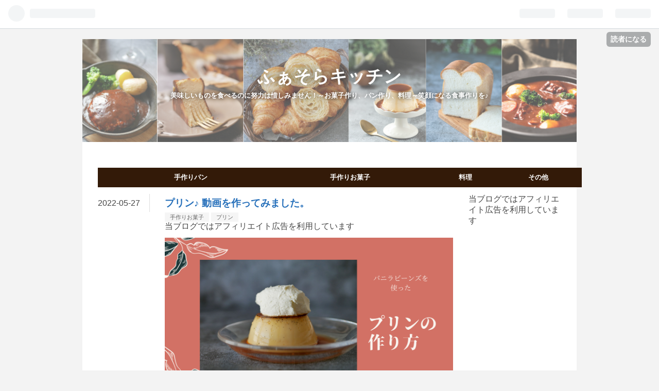

--- FILE ---
content_type: text/html; charset=utf-8
request_url: https://www.fasorakitchen.com/entry/purindouga
body_size: 12738
content:
<!DOCTYPE html>
<html
  lang="ja"

data-admin-domain="//blog.hatena.ne.jp"
data-admin-origin="https://blog.hatena.ne.jp"
data-author="fasora555"
data-avail-langs="ja en"
data-blog="fasorakitchen.hatenablog.com"
data-blog-host="fasorakitchen.hatenablog.com"
data-blog-is-public="1"
data-blog-name="ふぁそらキッチン"
data-blog-owner="fasora555"
data-blog-show-ads=""
data-blog-show-sleeping-ads=""
data-blog-uri="https://www.fasorakitchen.com/"
data-blog-uuid="17680117126999499656"
data-blogs-uri-base="https://www.fasorakitchen.com"
data-brand="pro"
data-data-layer="{&quot;hatenablog&quot;:{&quot;admin&quot;:{},&quot;analytics&quot;:{&quot;brand_property_id&quot;:&quot;&quot;,&quot;measurement_id&quot;:&quot;G-8W2YPC2126&quot;,&quot;non_sampling_property_id&quot;:&quot;&quot;,&quot;property_id&quot;:&quot;UA-139429040-1&quot;,&quot;separated_property_id&quot;:&quot;UA-29716941-20&quot;},&quot;blog&quot;:{&quot;blog_id&quot;:&quot;17680117126999499656&quot;,&quot;content_seems_japanese&quot;:&quot;true&quot;,&quot;disable_ads&quot;:&quot;custom_domain&quot;,&quot;enable_ads&quot;:&quot;false&quot;,&quot;enable_keyword_link&quot;:&quot;false&quot;,&quot;entry_show_footer_related_entries&quot;:&quot;false&quot;,&quot;force_pc_view&quot;:&quot;true&quot;,&quot;is_public&quot;:&quot;true&quot;,&quot;is_responsive_view&quot;:&quot;false&quot;,&quot;is_sleeping&quot;:&quot;false&quot;,&quot;lang&quot;:&quot;ja&quot;,&quot;name&quot;:&quot;\u3075\u3041\u305d\u3089\u30ad\u30c3\u30c1\u30f3&quot;,&quot;owner_name&quot;:&quot;fasora555&quot;,&quot;uri&quot;:&quot;https://www.fasorakitchen.com/&quot;},&quot;brand&quot;:&quot;pro&quot;,&quot;page_id&quot;:&quot;entry&quot;,&quot;permalink_entry&quot;:{&quot;author_name&quot;:&quot;fasora555&quot;,&quot;categories&quot;:&quot;\u624b\u4f5c\u308a\u304a\u83d3\u5b50\t\u30d7\u30ea\u30f3&quot;,&quot;character_count&quot;:213,&quot;date&quot;:&quot;2022-05-27&quot;,&quot;entry_id&quot;:&quot;13574176438093377560&quot;,&quot;first_category&quot;:&quot;\u624b\u4f5c\u308a\u304a\u83d3\u5b50&quot;,&quot;hour&quot;:&quot;19&quot;,&quot;title&quot;:&quot;\u30d7\u30ea\u30f3\u266a \u52d5\u753b\u3092\u4f5c\u3063\u3066\u307f\u307e\u3057\u305f\u3002&quot;,&quot;uri&quot;:&quot;https://www.fasorakitchen.com/entry/purindouga&quot;},&quot;pro&quot;:&quot;pro&quot;,&quot;router_type&quot;:&quot;blogs&quot;}}"
data-device="pc"
data-dont-recommend-pro="false"
data-global-domain="https://hatena.blog"
data-globalheader-color="b"
data-globalheader-type="pc"
data-has-touch-view="1"
data-help-url="https://help.hatenablog.com"
data-no-suggest-touch-view="1"
data-page="entry"
data-parts-domain="https://hatenablog-parts.com"
data-plus-available="1"
data-pro="true"
data-router-type="blogs"
data-sentry-dsn="https://03a33e4781a24cf2885099fed222b56d@sentry.io/1195218"
data-sentry-environment="production"
data-sentry-sample-rate="0.1"
data-static-domain="https://cdn.blog.st-hatena.com"
data-version="bf9b33cb6c06fe563d48131cfbdaa7"




  data-initial-state="{}"

  >
  <head prefix="og: http://ogp.me/ns# fb: http://ogp.me/ns/fb# article: http://ogp.me/ns/article#">

  

  

  


  

  <meta name="robots" content="max-image-preview:large" />


  <meta charset="utf-8"/>
  <meta http-equiv="X-UA-Compatible" content="IE=7; IE=9; IE=10; IE=11" />
  <title>プリン♪ 動画を作ってみました。 - ふぁそらキッチン</title>

  
  <link rel="canonical" href="https://www.fasorakitchen.com/entry/purindouga"/>



  

<meta itemprop="name" content="プリン♪ 動画を作ってみました。 - ふぁそらキッチン"/>

  <meta itemprop="image" content="https://cdn.image.st-hatena.com/image/scale/302460ca3c8a4252795bd723f0363811049a10fe/backend=imagemagick;version=1;width=1300/https%3A%2F%2Fcdn-ak.f.st-hatena.com%2Fimages%2Ffotolife%2Ff%2Ffasora555%2F20220525%2F20220525072121.png"/>


  <meta property="og:title" content="プリン♪ 動画を作ってみました。 - ふぁそらキッチン"/>
<meta property="og:type" content="article"/>
  <meta property="og:url" content="https://www.fasorakitchen.com/entry/purindouga"/>

  <meta property="og:image" content="https://cdn.image.st-hatena.com/image/scale/302460ca3c8a4252795bd723f0363811049a10fe/backend=imagemagick;version=1;width=1300/https%3A%2F%2Fcdn-ak.f.st-hatena.com%2Fimages%2Ffotolife%2Ff%2Ffasora555%2F20220525%2F20220525072121.png"/>

<meta property="og:image:alt" content="プリン♪ 動画を作ってみました。 - ふぁそらキッチン"/>
    <meta property="og:description" content="こんにちはふぁそらです♪ プリンを作る動画をYouTubeにアップしてみました。 良かったらご覧になってください。 www.youtube.com 🍮材料（150ｍｌの容器4個分） プリン生地 全卵 2個 卵黄 1個分 グラニュー糖 50ｇ 牛乳 200ｍｌ 生クリーム 100ｍｌ バニラビーンズ 8センチ カラメル グラニュー糖 大さじ２ 水 小さじ１ 熱湯 小さじ１ トッピングの生クリーム 適量 明日は何を作ろっかな♪" />
<meta property="og:site_name" content="ふぁそらキッチン"/>

  <meta property="article:published_time" content="2022-05-27T10:00:00Z" />

    <meta property="article:tag" content="手作りお菓子" />
    <meta property="article:tag" content="プリン" />
      <meta name="twitter:card"  content="summary_large_image" />
    <meta name="twitter:image" content="https://cdn.image.st-hatena.com/image/scale/302460ca3c8a4252795bd723f0363811049a10fe/backend=imagemagick;version=1;width=1300/https%3A%2F%2Fcdn-ak.f.st-hatena.com%2Fimages%2Ffotolife%2Ff%2Ffasora555%2F20220525%2F20220525072121.png" />  <meta name="twitter:title" content="プリン♪ 動画を作ってみました。 - ふぁそらキッチン" />    <meta name="twitter:description" content="こんにちはふぁそらです♪ プリンを作る動画をYouTubeにアップしてみました。 良かったらご覧になってください。 www.youtube.com 🍮材料（150ｍｌの容器4個分） プリン生地 全卵 2個 卵黄 1個分 グラニュー糖 50ｇ 牛乳 200ｍｌ 生クリーム 100ｍｌ バニラビーンズ 8センチ カラメル …" />  <meta name="twitter:app:name:iphone" content="はてなブログアプリ" />
  <meta name="twitter:app:id:iphone" content="583299321" />
  <meta name="twitter:app:url:iphone" content="hatenablog:///open?uri=https%3A%2F%2Fwww.fasorakitchen.com%2Fentry%2Fpurindouga" />  <meta name="twitter:site" content="@fasora555" />
  
    <meta name="description" content="こんにちはふぁそらです♪ プリンを作る動画をYouTubeにアップしてみました。 良かったらご覧になってください。 www.youtube.com 🍮材料（150ｍｌの容器4個分） プリン生地 全卵 2個 卵黄 1個分 グラニュー糖 50ｇ 牛乳 200ｍｌ 生クリーム 100ｍｌ バニラビーンズ 8センチ カラメル グラニュー糖 大さじ２ 水 小さじ１ 熱湯 小さじ１ トッピングの生クリーム 適量 明日は何を作ろっかな♪" />
    <meta name="google-site-verification" content="Pw2kLMpw2ICQXOZK_4Lrvla0qJ1LvJoYP5qIkPhCKlE" />
    <meta name="keywords" content="パン作り,手作りお菓子,料理,ビール,晩酌,パン,写真,スイーツ" />


  
<script
  id="embed-gtm-data-layer-loader"
  data-data-layer-page-specific="{&quot;hatenablog&quot;:{&quot;blogs_permalink&quot;:{&quot;blog_afc_issued&quot;:&quot;false&quot;,&quot;entry_afc_issued&quot;:&quot;false&quot;,&quot;is_author_pro&quot;:&quot;true&quot;,&quot;is_blog_sleeping&quot;:&quot;false&quot;,&quot;has_related_entries_with_elasticsearch&quot;:&quot;false&quot;}}}"
>
(function() {
  function loadDataLayer(elem, attrName) {
    if (!elem) { return {}; }
    var json = elem.getAttribute(attrName);
    if (!json) { return {}; }
    return JSON.parse(json);
  }

  var globalVariables = loadDataLayer(
    document.documentElement,
    'data-data-layer'
  );
  var pageSpecificVariables = loadDataLayer(
    document.getElementById('embed-gtm-data-layer-loader'),
    'data-data-layer-page-specific'
  );

  var variables = [globalVariables, pageSpecificVariables];

  if (!window.dataLayer) {
    window.dataLayer = [];
  }

  for (var i = 0; i < variables.length; i++) {
    window.dataLayer.push(variables[i]);
  }
})();
</script>

<!-- Google Tag Manager -->
<script>(function(w,d,s,l,i){w[l]=w[l]||[];w[l].push({'gtm.start':
new Date().getTime(),event:'gtm.js'});var f=d.getElementsByTagName(s)[0],
j=d.createElement(s),dl=l!='dataLayer'?'&l='+l:'';j.async=true;j.src=
'https://www.googletagmanager.com/gtm.js?id='+i+dl;f.parentNode.insertBefore(j,f);
})(window,document,'script','dataLayer','GTM-P4CXTW');</script>
<!-- End Google Tag Manager -->











  <link rel="shortcut icon" href="https://www.fasorakitchen.com/icon/favicon">
<link rel="apple-touch-icon" href="https://www.fasorakitchen.com/icon/touch">
<link rel="icon" sizes="192x192" href="https://www.fasorakitchen.com/icon/link">

  

<link rel="alternate" type="application/atom+xml" title="Atom" href="https://www.fasorakitchen.com/feed"/>
<link rel="alternate" type="application/rss+xml" title="RSS2.0" href="https://www.fasorakitchen.com/rss"/>

  <link rel="alternate" type="application/json+oembed" href="https://hatena.blog/oembed?url=https%3A%2F%2Fwww.fasorakitchen.com%2Fentry%2Fpurindouga&amp;format=json" title="oEmbed Profile of プリン♪ 動画を作ってみました。"/>
<link rel="alternate" type="text/xml+oembed" href="https://hatena.blog/oembed?url=https%3A%2F%2Fwww.fasorakitchen.com%2Fentry%2Fpurindouga&amp;format=xml" title="oEmbed Profile of プリン♪ 動画を作ってみました。"/>
  
  <link rel="author" href="http://www.hatena.ne.jp/fasora555/">

  

  
      <link rel="preload" href="https://cdn-ak.f.st-hatena.com/images/fotolife/f/fasora555/20240626/20240626074711.png" as="image"/>
      <link rel="preload" href="https://cdn-ak.f.st-hatena.com/images/fotolife/f/fasora555/20220525/20220525072121.png" as="image"/>


  
    
<link rel="stylesheet" type="text/css" href="https://cdn.blog.st-hatena.com/css/blog.css?version=bf9b33cb6c06fe563d48131cfbdaa7"/>

    
  <link rel="stylesheet" type="text/css" href="https://usercss.blog.st-hatena.com/blog_style/17680117126999499656/7bb0b7fb5d66446e76c77485558eeea8b3730ee9"/>
  
  

  

  
<script> </script>

  
<style>
  div#google_afc_user,
  div.google-afc-user-container,
  div.google_afc_image,
  div.google_afc_blocklink {
      display: block !important;
  }
</style>


  

  
    <script type="application/ld+json">{"@context":"http://schema.org","@type":"Article","dateModified":"2022-05-27T19:00:12+09:00","datePublished":"2022-05-27T19:00:00+09:00","description":"こんにちはふぁそらです♪ プリンを作る動画をYouTubeにアップしてみました。 良かったらご覧になってください。 www.youtube.com 🍮材料（150ｍｌの容器4個分） プリン生地 全卵 2個 卵黄 1個分 グラニュー糖 50ｇ 牛乳 200ｍｌ 生クリーム 100ｍｌ バニラビーンズ 8センチ カラメル グラニュー糖 大さじ２ 水 小さじ１ 熱湯 小さじ１ トッピングの生クリーム 適量 明日は何を作ろっかな♪","headline":"プリン♪ 動画を作ってみました。","image":["https://cdn-ak.f.st-hatena.com/images/fotolife/f/fasora555/20220525/20220525072121.png"],"mainEntityOfPage":{"@id":"https://www.fasorakitchen.com/entry/purindouga","@type":"WebPage"}}</script>

  

  <script async src="https://pagead2.googlesyndication.com/pagead/js/adsbygoogle.js?client=ca-pub-1719063137286121"
     crossorigin="anonymous"></script>

  

</head>

  <body class="page-entry header-image-enable enable-top-editarea enable-bottom-editarea category-手作りお菓子 category-プリン globalheader-ng-enabled">
    

<div id="globalheader-container"
  data-brand="hatenablog"
  
  >
  <iframe id="globalheader" height="37" frameborder="0" allowTransparency="true"></iframe>
</div>


  
  
  
    <nav class="
      blog-controlls
      
    ">
      <div class="blog-controlls-blog-icon">
        <a href="https://www.fasorakitchen.com/">
          <img src="https://cdn.image.st-hatena.com/image/square/5e203052fff83387f0da2fe3a92262c25520c670/backend=imagemagick;height=128;version=1;width=128/https%3A%2F%2Fcdn.user.blog.st-hatena.com%2Fblog_custom_icon%2F154293181%2F1556017065625659" alt="ふぁそらキッチン"/>
        </a>
      </div>
      <div class="blog-controlls-title">
        <a href="https://www.fasorakitchen.com/">ふぁそらキッチン</a>
      </div>
      <a href="https://blog.hatena.ne.jp/fasora555/fasorakitchen.hatenablog.com/subscribe?utm_medium=button&amp;utm_campaign=subscribe_blog&amp;utm_source=blogs_topright_button" class="blog-controlls-subscribe-btn test-blog-header-controlls-subscribe">
        読者になる
      </a>
    </nav>
  

  <div id="container">
    <div id="container-inner">
      <header id="blog-title" data-brand="hatenablog">
  <div id="blog-title-inner" style="background-image: url('https://cdn-ak.f.st-hatena.com/images/fotolife/f/fasora555/20240626/20240626074711.png'); background-position: center 0px;">
    <div id="blog-title-content">
      <h1 id="title"><a href="https://www.fasorakitchen.com/">ふぁそらキッチン</a></h1>
      
        <h2 id="blog-description">美味しいものを食べるのに努力は惜しみません！～お菓子作り、パン作り、料理～笑顔になる食事作りを♪</h2>
      
    </div>
  </div>
</header>

      
  <div id="top-editarea">
    <ul id="gl-nav">
    <li class="nav-item"><a href="https://www.fasorakitchen.com/archive/category/%E6%89%8B%E4%BD%9C%E3%82%8A%E3%83%91%E3%83%B3">手作りパン</a></li>
    <li class="nav-item"><a href="https://www.fasorakitchen.com/archive/category/%E6%89%8B%E4%BD%9C%E3%82%8A%E3%81%8A%E8%8F%93%E5%AD%90">手作りお菓子</a></li>
    <li class="nav-item"><a href="https://www.fasorakitchen.com/archive/category/%E6%96%99%E7%90%86">料理</a></li>
    <li class="nav-item"><a href="https://www.fasorakitchen.com/archive/category/%E3%81%9D%E3%81%AE%E4%BB%96">その他</a></li>
  
  </div>


      
      




<div id="content" class="hfeed"
  
  >
  <div id="content-inner">
    <div id="wrapper">
      <div id="main">
        <div id="main-inner">
          

          



          
  
  <!-- google_ad_section_start -->
  <!-- rakuten_ad_target_begin -->
  
  
  

  

  
    
      
        <article class="entry hentry test-hentry js-entry-article date-first autopagerize_page_element chars-400 words-100 mode-html entry-odd" id="entry-13574176438093377560" data-keyword-campaign="" data-uuid="13574176438093377560" data-publication-type="entry">
  <div class="entry-inner">
    <header class="entry-header">
  
    <div class="date entry-date first">
    <a href="https://www.fasorakitchen.com/archive/2022/05/27" rel="nofollow">
      <time datetime="2022-05-27T10:00:00Z" title="2022-05-27T10:00:00Z">
        <span class="date-year">2022</span><span class="hyphen">-</span><span class="date-month">05</span><span class="hyphen">-</span><span class="date-day">27</span>
      </time>
    </a>
      </div>
  <h1 class="entry-title">
  <a href="https://www.fasorakitchen.com/entry/purindouga" class="entry-title-link bookmark">プリン♪ 動画を作ってみました。</a>
</h1>

  
  

  <div class="entry-categories categories">
    
    <a href="https://www.fasorakitchen.com/archive/category/%E6%89%8B%E4%BD%9C%E3%82%8A%E3%81%8A%E8%8F%93%E5%AD%90" class="entry-category-link category-手作りお菓子">手作りお菓子</a>
    
    <a href="https://www.fasorakitchen.com/archive/category/%E3%83%97%E3%83%AA%E3%83%B3" class="entry-category-link category-プリン">プリン</a>
    
  </div>


  
  <div class="customized-header">
    <div class="entry-header-html"><p>
当ブログではアフィリエイト広告を利用しています
</p></div>
  </div>


  

</header>

    


    <div class="entry-content hatenablog-entry">
  
    <p><img src="https://cdn-ak.f.st-hatena.com/images/fotolife/f/fasora555/20220525/20220525072121.png" width="1200" height="675" loading="lazy" title="" class="hatena-fotolife" itemprop="image" /></p>
<p><br /><br /></p>
<p>こんにちはふぁそらです♪</p>
<p> </p>
<p>プリンを作る動画をYouTubeにアップしてみました。</p>
<p>良かったらご覧になってください。</p>
<p><iframe width="560" height="315" src="https://www.youtube.com/embed/2iJfc2qFl3w?feature=oembed" frameborder="0" allow="accelerometer; autoplay; clipboard-write; encrypted-media; gyroscope; picture-in-picture" allowfullscreen="" id="widget2"></iframe><cite class="hatena-citation"><a href="https://www.youtube.com/watch?v=2iJfc2qFl3w">www.youtube.com</a></cite></p>
<p> </p>
<p> </p>
<h3>🍮材料（150ｍｌの容器4個分）</h3>
<p>プリン生地</p>
<p>　全卵　2個</p>
<p>　卵黄　1個分</p>
<p>　グラニュー糖　50ｇ</p>
<p>　牛乳　200ｍｌ</p>
<p>　生クリーム　100ｍｌ</p>
<p>　バニラビーンズ　8センチ</p>
<p>カラメル</p>
<p>　グラニュー糖　大さじ２</p>
<p>　水　小さじ１</p>
<p>　熱湯　小さじ１</p>
<p>トッピングの生クリーム　適量</p>
<p> </p>
<p> </p>
<p>明日は何を作ろっかな♪</p>
    
    




    

  
</div>

    
  <footer class="entry-footer">
    
    <div class="entry-tags-wrapper">
  <div class="entry-tags">
      <span class="entry-tag">
        <a href="https://d.hatena.ne.jp/keyword/%E3%83%97%E3%83%AA%E3%83%B3" class="entry-tag-link">
          
          
          <span class="entry-tag-icon">#</span><span class="entry-tag-label">プリン</span>
        </a>
      </span>
    
      <span class="entry-tag">
        <a href="https://d.hatena.ne.jp/keyword/%E5%8B%95%E7%94%BB" class="entry-tag-link">
          
          
          <span class="entry-tag-icon">#</span><span class="entry-tag-label">動画</span>
        </a>
      </span>
    
      <span class="entry-tag">
        <a href="https://d.hatena.ne.jp/keyword/%E3%83%97%E3%83%AA%E3%83%B3%E3%83%AC%E3%82%B7%E3%83%94" class="entry-tag-link">
          
          
          <span class="entry-tag-icon">#</span><span class="entry-tag-label">プリンレシピ</span>
        </a>
      </span>
    
      <span class="entry-tag">
        <a href="https://d.hatena.ne.jp/keyword/%E7%8E%8B%E9%81%93%E3%83%97%E3%83%AA%E3%83%B3" class="entry-tag-link">
          
          
          <span class="entry-tag-icon">#</span><span class="entry-tag-label">王道プリン</span>
        </a>
      </span>
      </div>
</div>

    <p class="entry-footer-section track-inview-by-gtm" data-gtm-track-json="{&quot;area&quot;: &quot;finish_reading&quot;}">
  <span class="author vcard"><span class="fn" data-load-nickname="1" data-user-name="fasora555" >fasora555</span></span>
  <span class="entry-footer-time"><a href="https://www.fasorakitchen.com/entry/purindouga"><time data-relative datetime="2022-05-27T10:00:00Z" title="2022-05-27T10:00:00Z" class="updated">2022-05-27 19:00</time></a></span>
  
  
  
    <span class="
      entry-footer-subscribe
      
    " data-test-blog-controlls-subscribe>
      <a href="https://blog.hatena.ne.jp/fasora555/fasorakitchen.hatenablog.com/subscribe?utm_medium=button&amp;utm_source=blogs_entry_footer&amp;utm_campaign=subscribe_blog">
        読者になる
      </a>
    </span>
  
</p>

    
  <div
    class="hatena-star-container"
    data-hatena-star-container
    data-hatena-star-url="https://www.fasorakitchen.com/entry/purindouga"
    data-hatena-star-title="プリン♪ 動画を作ってみました。"
    data-hatena-star-variant="profile-icon"
    data-hatena-star-profile-url-template="https://blog.hatena.ne.jp/{username}/"
  ></div>


    
<div class="social-buttons">
  
  
    <div class="social-button-item">
      <a href="https://b.hatena.ne.jp/entry/s/www.fasorakitchen.com/entry/purindouga" class="hatena-bookmark-button" data-hatena-bookmark-url="https://www.fasorakitchen.com/entry/purindouga" data-hatena-bookmark-layout="vertical-balloon" data-hatena-bookmark-lang="ja" title="この記事をはてなブックマークに追加"><img src="https://b.st-hatena.com/images/entry-button/button-only.gif" alt="この記事をはてなブックマークに追加" width="20" height="20" style="border: none;" /></a>
    </div>
  
  
    <div class="social-button-item">
      <div class="fb-share-button" data-layout="box_count" data-href="https://www.fasorakitchen.com/entry/purindouga"></div>
    </div>
  
  
    
    
    <div class="social-button-item">
      <a
          class="entry-share-button entry-share-button-twitter test-share-button-twitter"
          href="https://x.com/intent/tweet?hashtags=%E3%83%97%E3%83%AA%E3%83%B3&amp;hashtags=%E5%8B%95%E7%94%BB&amp;hashtags=%E3%83%97%E3%83%AA%E3%83%B3%E3%83%AC%E3%82%B7%E3%83%94&amp;hashtags=%E7%8E%8B%E9%81%93%E3%83%97%E3%83%AA%E3%83%B3&amp;text=%E3%83%97%E3%83%AA%E3%83%B3%E2%99%AA+%E5%8B%95%E7%94%BB%E3%82%92%E4%BD%9C%E3%81%A3%E3%81%A6%E3%81%BF%E3%81%BE%E3%81%97%E3%81%9F%E3%80%82+-+%E3%81%B5%E3%81%81%E3%81%9D%E3%82%89%E3%82%AD%E3%83%83%E3%83%81%E3%83%B3&amp;url=https%3A%2F%2Fwww.fasorakitchen.com%2Fentry%2Fpurindouga"
          title="X（Twitter）で投稿する"
        ></a>
    </div>
  
  
  
  
  
  
</div>

    

    <div class="customized-footer">
      
  <iframe class="hatena-bookmark-comment-iframe" data-src="https://www.fasorakitchen.com/iframe/hatena_bookmark_comment?canonical_uri=https%3A%2F%2Fwww.fasorakitchen.com%2Fentry%2Fpurindouga" frameborder="0" scrolling="no" style="border: none; width: 100%;">
  </iframe>


        

        
        
  <div class="entry-footer-html"><script async src="https://pagead2.googlesyndication.com/pagead/js/adsbygoogle.js"></script>
<!-- 記事本文下 -->
<ins class="adsbygoogle"
     style="display:block"
     data-ad-client="ca-pub-1719063137286121"
     data-ad-slot="2478504353"
     data-ad-format="auto"
     data-full-width-responsive="true"></ins>
<script>
     (adsbygoogle = window.adsbygoogle || []).push({});
</script>
<script async src="https://pagead2.googlesyndication.com/pagead/js/adsbygoogle.js"></script>
<!-- 記事本文下 -->
<ins class="adsbygoogle"
     style="display:block"
     data-ad-client="ca-pub-1719063137286121"
     data-ad-slot="2478504353"
     data-ad-format="auto"
     data-full-width-responsive="true"></ins>
<script>
     (adsbygoogle = window.adsbygoogle || []).push({});
</script>


<a href="https://blogmura.com/ranking.html?p_cid=11000184" target="_blank"><img src="https://b.blogmura.com/88_31.gif" width="88" height="31" border="0" alt="ブログランキング・にほんブログ村へ" />にほんブログ村</a>
<script>// <![CDATA[
addEventListener("DOMContentLoaded", function() {
var $target = $('.entry-content > h3');
$target.eq(0).before($('.insentence-adsense'));
}, false);
// ]]></script>
<div class="insentence-adsense">
<p>スポンサードリンク</p>
<script async src="https://pagead2.googlesyndication.com/pagead/js/adsbygoogle.js"></script>
<ins class="adsbygoogle"
     style="display:block; text-align:center;"
     data-ad-layout="in-article"
     data-ad-format="fluid"
     data-ad-client="ca-pub-1719063137286121"
     data-ad-slot="6001056206"></ins>
<script>
     (adsbygoogle = window.adsbygoogle || []).push({});
</script>






</div>


      
    </div>
    
  <div class="comment-box js-comment-box">
    
    <ul class="comment js-comment">
      <li class="read-more-comments" style="display: none;"><a>もっと読む</a></li>
    </ul>
    
      <a class="leave-comment-title js-leave-comment-title">コメントを書く</a>
    
  </div>

  </footer>

  </div>
</article>

      
      
    
  

  
  <!-- rakuten_ad_target_end -->
  <!-- google_ad_section_end -->
  
  
  
  <div class="pager pager-permalink permalink">
    
      
      <span class="pager-prev">
        <a href="https://www.fasorakitchen.com/entry/siobata-kyaramerupan" rel="prev">
          <span class="pager-arrow">&laquo; </span>
          塩バターキャラメルパン♪
        </a>
      </span>
    
    
      
      <span class="pager-next">
        <a href="https://www.fasorakitchen.com/entry/toufuba-gu" rel="next">
          豆たっぷり豆腐バーグ♪
          <span class="pager-arrow"> &raquo;</span>
        </a>
      </span>
    
  </div>


  



        </div>
      </div>

      <aside id="box1">
  <div id="box1-inner">
  </div>
</aside>

    </div><!-- #wrapper -->

    
<aside id="box2">
  
  <div id="box2-inner">
    
      
<div class="hatena-module hatena-module-html">
    <div class="hatena-module-title">当ブログではアフィリエイト広告を利用しています </div>
  <div class="hatena-module-body">
    
  </div>
</div>

    
      
<div class="hatena-module hatena-module-html">
  <div class="hatena-module-body">
    <script async src="https://pagead2.googlesyndication.com/pagead/js/adsbygoogle.js"></script>
<!-- -->
<ins class="adsbygoogle"
     style="display:block"
     data-ad-client="ca-pub-1719063137286121"
     data-ad-slot="5142759356"
     data-ad-format="auto"
     data-full-width-responsive="true"></ins>
<script>
     (adsbygoogle = window.adsbygoogle || []).push({});
</script>
  </div>
</div>

    
      

<div class="hatena-module hatena-module-profile">
  <div class="hatena-module-title">
    プロフィール
  </div>
  <div class="hatena-module-body">
    
    <a href="https://www.fasorakitchen.com/about" class="profile-icon-link">
      <img src="https://cdn.profile-image.st-hatena.com/users/fasora555/profile.png?1556105980"
      alt="id:fasora555" class="profile-icon" />
    </a>
    

    
    <span class="id">
      <a href="https://www.fasorakitchen.com/about" class="hatena-id-link"><span data-load-nickname="1" data-user-name="fasora555">id:fasora555</span></a>
      
  
  
    <a href="https://blog.hatena.ne.jp/-/pro?plus_via=blog_plus_badge&amp;utm_source=pro_badge&amp;utm_medium=referral&amp;utm_campaign=register_pro" title="はてなブログPro"><i class="badge-type-pro">はてなブログPro</i></a>
  


    </span>
    

    
      <div class="profile-activities">
      
        最終更新:
        <time datetime="2026-01-17T10:00:00Z" data-relative data-epoch="1768644000000" class="updated">2026-01-17 19:00</time>
      
    </div>
    

    
    <div class="profile-description">
      <p>3度の飯より食べるのが好き！美味しいものをみんなでシェア♪<br />
コッタパートナー<br />
伯方の塩名誉アンバサダー<br />
フーディストノートアンバサダー<br />
オレペエディター他<br />
パンシェルジュ2級</p>

    </div>
    

    
      <div class="hatena-follow-button-box btn-subscribe js-hatena-follow-button-box"
  
  >

  <a href="#" class="hatena-follow-button js-hatena-follow-button">
    <span class="subscribing">
      <span class="foreground">読者です</span>
      <span class="background">読者をやめる</span>
    </span>
    <span class="unsubscribing" data-track-name="profile-widget-subscribe-button" data-track-once>
      <span class="foreground">読者になる</span>
      <span class="background">読者になる</span>
    </span>
  </a>
  <div class="subscription-count-box js-subscription-count-box">
    <i></i>
    <u></u>
    <span class="subscription-count js-subscription-count">
    </span>
  </div>
</div>

    

    
      <div class="hatena-follow-button-box">
        <a href="https://twitter.com/fasora555" title="X（Twitter）アカウント" class="btn-twitter" data-lang="ja">
          <img src="https://cdn.blog.st-hatena.com/images/theme/plofile-socialize-x.svg?version=bf9b33cb6c06fe563d48131cfbdaa7" alt="X">
          <span>
            @fasora555をフォロー
          </span>
        </a>
      </div>
    

    <div class="profile-about">
      <a href="https://www.fasorakitchen.com/about">このブログについて</a>
    </div>

  </div>
</div>

    
      
<div class="hatena-module hatena-module-html">
    <div class="hatena-module-title">Instagram</div>
  <div class="hatena-module-body">
    <a href="https://www.instagram.com/doremi555doremi/">https://www.instagram.com/doremi555doremi/</a>
  </div>
</div>

    
      <div class="hatena-module hatena-module-links">
  <div class="hatena-module-title">
    YouTube
  </div>
  <div class="hatena-module-body">
    <ul class="hatena-urllist">
      
        <li>
          <a href="https://www.youtube.com/channel/UCeXQZ3DFx8o9hQpoNN5t7jw?view_as=subscriber">ふぁそらキッチン</a>
        </li>
      
    </ul>
  </div>
</div>

    
      
<div class="hatena-module hatena-module-html">
  <div class="hatena-module-body">
    <a href="https://blogmura.com/ranking.html?p_cid=11000184" target="_blank"><img src="https://b.blogmura.com/88_31.gif" width="88" height="31" border="0" alt="ブログランキング・にほんブログ村へ" />にほんブログ村</a>
  </div>
</div>

    
      
<div class="hatena-module hatena-module-html">
  <div class="hatena-module-body">
    <a href="//blog.with2.net/link/?2010094:2202"><img src="https://blog.with2.net/img/banner/c/banner_1/br_c_2202_1.gif" title="パン・お菓子作りランキング"></a><br><a href="//blog.with2.net/link/?2010094:2202" style="font-size: 0.9em;">パン・お菓子作りランキング</a>
  </div>
</div>

    
      <div class="hatena-module hatena-module-search-box">
  <div class="hatena-module-title">
    検索
  </div>
  <div class="hatena-module-body">
    <form class="search-form" role="search" action="https://www.fasorakitchen.com/search" method="get">
  <input type="text" name="q" class="search-module-input" value="" placeholder="記事を検索" required>
  <input type="submit" value="検索" class="search-module-button" />
</form>

  </div>
</div>

    
      <div class="hatena-module hatena-module-links">
  <div class="hatena-module-title">
    リンク
  </div>
  <div class="hatena-module-body">
    <ul class="hatena-urllist">
      
        <li>
          <a href="https://hatena.blog/">はてなブログ</a>
        </li>
      
        <li>
          <a href="https://hatena.blog/guide?via=200109">ブログをはじめる</a>
        </li>
      
        <li>
          <a href="http://blog.hatenablog.com">週刊はてなブログ</a>
        </li>
      
        <li>
          <a href="https://hatena.blog/guide/pro">はてなブログPro</a>
        </li>
      
    </ul>
  </div>
</div>

    
      <div class="hatena-module hatena-module-recent-entries ">
  <div class="hatena-module-title">
    <a href="https://www.fasorakitchen.com/archive">
      最新記事
    </a>
  </div>
  <div class="hatena-module-body">
    <ul class="recent-entries hatena-urllist ">
  
  
    
    <li class="urllist-item recent-entries-item">
      <div class="urllist-item-inner recent-entries-item-inner">
        
          
          
          <a href="https://www.fasorakitchen.com/entry/jyonsouvil-pan" class="urllist-title-link recent-entries-title-link  urllist-title recent-entries-title">いつものソーセージパン</a>




          
          

                </div>
    </li>
  
    
    <li class="urllist-item recent-entries-item">
      <div class="urllist-item-inner recent-entries-item-inner">
        
          
          
          <a href="https://www.fasorakitchen.com/entry/suraisukosian" class="urllist-title-link recent-entries-title-link  urllist-title recent-entries-title">スライスこしあんといちごソースの贅沢な組み合わせ</a>




          
          

                </div>
    </li>
  
    
    <li class="urllist-item recent-entries-item">
      <div class="urllist-item-inner recent-entries-item-inner">
        
          
          
          <a href="https://www.fasorakitchen.com/entry/minicookikan" class="urllist-title-link recent-entries-title-link  urllist-title recent-entries-title">プレゼントにぴったりの手作りスイーツ</a>




          
          

                </div>
    </li>
  
    
    <li class="urllist-item recent-entries-item">
      <div class="urllist-item-inner recent-entries-item-inner">
        
          
          
          <a href="https://www.fasorakitchen.com/entry/nattoukimuti-hotsando" class="urllist-title-link recent-entries-title-link  urllist-title recent-entries-title">焼いたら勝ち！納豆キムチのとろ～りホットサンド</a>




          
          

                </div>
    </li>
  
    
    <li class="urllist-item recent-entries-item">
      <div class="urllist-item-inner recent-entries-item-inner">
        
          
          
          <a href="https://www.fasorakitchen.com/entry/hahadaisukipaundo" class="urllist-title-link recent-entries-title-link  urllist-title recent-entries-title">80歳！母の好物、フルーツパウンド</a>




          
          

                </div>
    </li>
  
</ul>

      </div>
</div>

    
      

<div class="hatena-module hatena-module-archive" data-archive-type="default" data-archive-url="https://www.fasorakitchen.com/archive">
  <div class="hatena-module-title">
    <a href="https://www.fasorakitchen.com/archive">月別アーカイブ</a>
  </div>
  <div class="hatena-module-body">
    
      
        <ul class="hatena-urllist">
          
            <li class="archive-module-year archive-module-year-hidden" data-year="2026">
              <div class="archive-module-button">
                <span class="archive-module-hide-button">▼</span>
                <span class="archive-module-show-button">▶</span>
              </div>
              <a href="https://www.fasorakitchen.com/archive/2026" class="archive-module-year-title archive-module-year-2026">
                2026
              </a>
              <ul class="archive-module-months">
                
                  <li class="archive-module-month">
                    <a href="https://www.fasorakitchen.com/archive/2026/01" class="archive-module-month-title archive-module-month-2026-1">
                      2026 / 1
                    </a>
                  </li>
                
              </ul>
            </li>
          
            <li class="archive-module-year archive-module-year-hidden" data-year="2025">
              <div class="archive-module-button">
                <span class="archive-module-hide-button">▼</span>
                <span class="archive-module-show-button">▶</span>
              </div>
              <a href="https://www.fasorakitchen.com/archive/2025" class="archive-module-year-title archive-module-year-2025">
                2025
              </a>
              <ul class="archive-module-months">
                
                  <li class="archive-module-month">
                    <a href="https://www.fasorakitchen.com/archive/2025/12" class="archive-module-month-title archive-module-month-2025-12">
                      2025 / 12
                    </a>
                  </li>
                
                  <li class="archive-module-month">
                    <a href="https://www.fasorakitchen.com/archive/2025/11" class="archive-module-month-title archive-module-month-2025-11">
                      2025 / 11
                    </a>
                  </li>
                
                  <li class="archive-module-month">
                    <a href="https://www.fasorakitchen.com/archive/2025/10" class="archive-module-month-title archive-module-month-2025-10">
                      2025 / 10
                    </a>
                  </li>
                
                  <li class="archive-module-month">
                    <a href="https://www.fasorakitchen.com/archive/2025/09" class="archive-module-month-title archive-module-month-2025-9">
                      2025 / 9
                    </a>
                  </li>
                
                  <li class="archive-module-month">
                    <a href="https://www.fasorakitchen.com/archive/2025/08" class="archive-module-month-title archive-module-month-2025-8">
                      2025 / 8
                    </a>
                  </li>
                
                  <li class="archive-module-month">
                    <a href="https://www.fasorakitchen.com/archive/2025/07" class="archive-module-month-title archive-module-month-2025-7">
                      2025 / 7
                    </a>
                  </li>
                
                  <li class="archive-module-month">
                    <a href="https://www.fasorakitchen.com/archive/2025/06" class="archive-module-month-title archive-module-month-2025-6">
                      2025 / 6
                    </a>
                  </li>
                
                  <li class="archive-module-month">
                    <a href="https://www.fasorakitchen.com/archive/2025/05" class="archive-module-month-title archive-module-month-2025-5">
                      2025 / 5
                    </a>
                  </li>
                
                  <li class="archive-module-month">
                    <a href="https://www.fasorakitchen.com/archive/2025/04" class="archive-module-month-title archive-module-month-2025-4">
                      2025 / 4
                    </a>
                  </li>
                
                  <li class="archive-module-month">
                    <a href="https://www.fasorakitchen.com/archive/2025/03" class="archive-module-month-title archive-module-month-2025-3">
                      2025 / 3
                    </a>
                  </li>
                
                  <li class="archive-module-month">
                    <a href="https://www.fasorakitchen.com/archive/2025/02" class="archive-module-month-title archive-module-month-2025-2">
                      2025 / 2
                    </a>
                  </li>
                
                  <li class="archive-module-month">
                    <a href="https://www.fasorakitchen.com/archive/2025/01" class="archive-module-month-title archive-module-month-2025-1">
                      2025 / 1
                    </a>
                  </li>
                
              </ul>
            </li>
          
            <li class="archive-module-year archive-module-year-hidden" data-year="2024">
              <div class="archive-module-button">
                <span class="archive-module-hide-button">▼</span>
                <span class="archive-module-show-button">▶</span>
              </div>
              <a href="https://www.fasorakitchen.com/archive/2024" class="archive-module-year-title archive-module-year-2024">
                2024
              </a>
              <ul class="archive-module-months">
                
                  <li class="archive-module-month">
                    <a href="https://www.fasorakitchen.com/archive/2024/12" class="archive-module-month-title archive-module-month-2024-12">
                      2024 / 12
                    </a>
                  </li>
                
                  <li class="archive-module-month">
                    <a href="https://www.fasorakitchen.com/archive/2024/11" class="archive-module-month-title archive-module-month-2024-11">
                      2024 / 11
                    </a>
                  </li>
                
                  <li class="archive-module-month">
                    <a href="https://www.fasorakitchen.com/archive/2024/10" class="archive-module-month-title archive-module-month-2024-10">
                      2024 / 10
                    </a>
                  </li>
                
                  <li class="archive-module-month">
                    <a href="https://www.fasorakitchen.com/archive/2024/09" class="archive-module-month-title archive-module-month-2024-9">
                      2024 / 9
                    </a>
                  </li>
                
                  <li class="archive-module-month">
                    <a href="https://www.fasorakitchen.com/archive/2024/08" class="archive-module-month-title archive-module-month-2024-8">
                      2024 / 8
                    </a>
                  </li>
                
                  <li class="archive-module-month">
                    <a href="https://www.fasorakitchen.com/archive/2024/07" class="archive-module-month-title archive-module-month-2024-7">
                      2024 / 7
                    </a>
                  </li>
                
                  <li class="archive-module-month">
                    <a href="https://www.fasorakitchen.com/archive/2024/06" class="archive-module-month-title archive-module-month-2024-6">
                      2024 / 6
                    </a>
                  </li>
                
                  <li class="archive-module-month">
                    <a href="https://www.fasorakitchen.com/archive/2024/05" class="archive-module-month-title archive-module-month-2024-5">
                      2024 / 5
                    </a>
                  </li>
                
                  <li class="archive-module-month">
                    <a href="https://www.fasorakitchen.com/archive/2024/04" class="archive-module-month-title archive-module-month-2024-4">
                      2024 / 4
                    </a>
                  </li>
                
                  <li class="archive-module-month">
                    <a href="https://www.fasorakitchen.com/archive/2024/03" class="archive-module-month-title archive-module-month-2024-3">
                      2024 / 3
                    </a>
                  </li>
                
                  <li class="archive-module-month">
                    <a href="https://www.fasorakitchen.com/archive/2024/02" class="archive-module-month-title archive-module-month-2024-2">
                      2024 / 2
                    </a>
                  </li>
                
                  <li class="archive-module-month">
                    <a href="https://www.fasorakitchen.com/archive/2024/01" class="archive-module-month-title archive-module-month-2024-1">
                      2024 / 1
                    </a>
                  </li>
                
              </ul>
            </li>
          
            <li class="archive-module-year archive-module-year-hidden" data-year="2023">
              <div class="archive-module-button">
                <span class="archive-module-hide-button">▼</span>
                <span class="archive-module-show-button">▶</span>
              </div>
              <a href="https://www.fasorakitchen.com/archive/2023" class="archive-module-year-title archive-module-year-2023">
                2023
              </a>
              <ul class="archive-module-months">
                
                  <li class="archive-module-month">
                    <a href="https://www.fasorakitchen.com/archive/2023/12" class="archive-module-month-title archive-module-month-2023-12">
                      2023 / 12
                    </a>
                  </li>
                
                  <li class="archive-module-month">
                    <a href="https://www.fasorakitchen.com/archive/2023/11" class="archive-module-month-title archive-module-month-2023-11">
                      2023 / 11
                    </a>
                  </li>
                
                  <li class="archive-module-month">
                    <a href="https://www.fasorakitchen.com/archive/2023/10" class="archive-module-month-title archive-module-month-2023-10">
                      2023 / 10
                    </a>
                  </li>
                
                  <li class="archive-module-month">
                    <a href="https://www.fasorakitchen.com/archive/2023/09" class="archive-module-month-title archive-module-month-2023-9">
                      2023 / 9
                    </a>
                  </li>
                
                  <li class="archive-module-month">
                    <a href="https://www.fasorakitchen.com/archive/2023/08" class="archive-module-month-title archive-module-month-2023-8">
                      2023 / 8
                    </a>
                  </li>
                
                  <li class="archive-module-month">
                    <a href="https://www.fasorakitchen.com/archive/2023/07" class="archive-module-month-title archive-module-month-2023-7">
                      2023 / 7
                    </a>
                  </li>
                
                  <li class="archive-module-month">
                    <a href="https://www.fasorakitchen.com/archive/2023/06" class="archive-module-month-title archive-module-month-2023-6">
                      2023 / 6
                    </a>
                  </li>
                
                  <li class="archive-module-month">
                    <a href="https://www.fasorakitchen.com/archive/2023/05" class="archive-module-month-title archive-module-month-2023-5">
                      2023 / 5
                    </a>
                  </li>
                
                  <li class="archive-module-month">
                    <a href="https://www.fasorakitchen.com/archive/2023/04" class="archive-module-month-title archive-module-month-2023-4">
                      2023 / 4
                    </a>
                  </li>
                
                  <li class="archive-module-month">
                    <a href="https://www.fasorakitchen.com/archive/2023/03" class="archive-module-month-title archive-module-month-2023-3">
                      2023 / 3
                    </a>
                  </li>
                
                  <li class="archive-module-month">
                    <a href="https://www.fasorakitchen.com/archive/2023/02" class="archive-module-month-title archive-module-month-2023-2">
                      2023 / 2
                    </a>
                  </li>
                
                  <li class="archive-module-month">
                    <a href="https://www.fasorakitchen.com/archive/2023/01" class="archive-module-month-title archive-module-month-2023-1">
                      2023 / 1
                    </a>
                  </li>
                
              </ul>
            </li>
          
            <li class="archive-module-year archive-module-year-hidden" data-year="2022">
              <div class="archive-module-button">
                <span class="archive-module-hide-button">▼</span>
                <span class="archive-module-show-button">▶</span>
              </div>
              <a href="https://www.fasorakitchen.com/archive/2022" class="archive-module-year-title archive-module-year-2022">
                2022
              </a>
              <ul class="archive-module-months">
                
                  <li class="archive-module-month">
                    <a href="https://www.fasorakitchen.com/archive/2022/12" class="archive-module-month-title archive-module-month-2022-12">
                      2022 / 12
                    </a>
                  </li>
                
                  <li class="archive-module-month">
                    <a href="https://www.fasorakitchen.com/archive/2022/11" class="archive-module-month-title archive-module-month-2022-11">
                      2022 / 11
                    </a>
                  </li>
                
                  <li class="archive-module-month">
                    <a href="https://www.fasorakitchen.com/archive/2022/10" class="archive-module-month-title archive-module-month-2022-10">
                      2022 / 10
                    </a>
                  </li>
                
                  <li class="archive-module-month">
                    <a href="https://www.fasorakitchen.com/archive/2022/09" class="archive-module-month-title archive-module-month-2022-9">
                      2022 / 9
                    </a>
                  </li>
                
                  <li class="archive-module-month">
                    <a href="https://www.fasorakitchen.com/archive/2022/08" class="archive-module-month-title archive-module-month-2022-8">
                      2022 / 8
                    </a>
                  </li>
                
                  <li class="archive-module-month">
                    <a href="https://www.fasorakitchen.com/archive/2022/07" class="archive-module-month-title archive-module-month-2022-7">
                      2022 / 7
                    </a>
                  </li>
                
                  <li class="archive-module-month">
                    <a href="https://www.fasorakitchen.com/archive/2022/06" class="archive-module-month-title archive-module-month-2022-6">
                      2022 / 6
                    </a>
                  </li>
                
                  <li class="archive-module-month">
                    <a href="https://www.fasorakitchen.com/archive/2022/05" class="archive-module-month-title archive-module-month-2022-5">
                      2022 / 5
                    </a>
                  </li>
                
                  <li class="archive-module-month">
                    <a href="https://www.fasorakitchen.com/archive/2022/04" class="archive-module-month-title archive-module-month-2022-4">
                      2022 / 4
                    </a>
                  </li>
                
                  <li class="archive-module-month">
                    <a href="https://www.fasorakitchen.com/archive/2022/03" class="archive-module-month-title archive-module-month-2022-3">
                      2022 / 3
                    </a>
                  </li>
                
                  <li class="archive-module-month">
                    <a href="https://www.fasorakitchen.com/archive/2022/02" class="archive-module-month-title archive-module-month-2022-2">
                      2022 / 2
                    </a>
                  </li>
                
                  <li class="archive-module-month">
                    <a href="https://www.fasorakitchen.com/archive/2022/01" class="archive-module-month-title archive-module-month-2022-1">
                      2022 / 1
                    </a>
                  </li>
                
              </ul>
            </li>
          
            <li class="archive-module-year archive-module-year-hidden" data-year="2021">
              <div class="archive-module-button">
                <span class="archive-module-hide-button">▼</span>
                <span class="archive-module-show-button">▶</span>
              </div>
              <a href="https://www.fasorakitchen.com/archive/2021" class="archive-module-year-title archive-module-year-2021">
                2021
              </a>
              <ul class="archive-module-months">
                
                  <li class="archive-module-month">
                    <a href="https://www.fasorakitchen.com/archive/2021/12" class="archive-module-month-title archive-module-month-2021-12">
                      2021 / 12
                    </a>
                  </li>
                
                  <li class="archive-module-month">
                    <a href="https://www.fasorakitchen.com/archive/2021/11" class="archive-module-month-title archive-module-month-2021-11">
                      2021 / 11
                    </a>
                  </li>
                
                  <li class="archive-module-month">
                    <a href="https://www.fasorakitchen.com/archive/2021/10" class="archive-module-month-title archive-module-month-2021-10">
                      2021 / 10
                    </a>
                  </li>
                
                  <li class="archive-module-month">
                    <a href="https://www.fasorakitchen.com/archive/2021/09" class="archive-module-month-title archive-module-month-2021-9">
                      2021 / 9
                    </a>
                  </li>
                
                  <li class="archive-module-month">
                    <a href="https://www.fasorakitchen.com/archive/2021/08" class="archive-module-month-title archive-module-month-2021-8">
                      2021 / 8
                    </a>
                  </li>
                
                  <li class="archive-module-month">
                    <a href="https://www.fasorakitchen.com/archive/2021/07" class="archive-module-month-title archive-module-month-2021-7">
                      2021 / 7
                    </a>
                  </li>
                
                  <li class="archive-module-month">
                    <a href="https://www.fasorakitchen.com/archive/2021/06" class="archive-module-month-title archive-module-month-2021-6">
                      2021 / 6
                    </a>
                  </li>
                
                  <li class="archive-module-month">
                    <a href="https://www.fasorakitchen.com/archive/2021/05" class="archive-module-month-title archive-module-month-2021-5">
                      2021 / 5
                    </a>
                  </li>
                
                  <li class="archive-module-month">
                    <a href="https://www.fasorakitchen.com/archive/2021/04" class="archive-module-month-title archive-module-month-2021-4">
                      2021 / 4
                    </a>
                  </li>
                
                  <li class="archive-module-month">
                    <a href="https://www.fasorakitchen.com/archive/2021/03" class="archive-module-month-title archive-module-month-2021-3">
                      2021 / 3
                    </a>
                  </li>
                
                  <li class="archive-module-month">
                    <a href="https://www.fasorakitchen.com/archive/2021/02" class="archive-module-month-title archive-module-month-2021-2">
                      2021 / 2
                    </a>
                  </li>
                
                  <li class="archive-module-month">
                    <a href="https://www.fasorakitchen.com/archive/2021/01" class="archive-module-month-title archive-module-month-2021-1">
                      2021 / 1
                    </a>
                  </li>
                
              </ul>
            </li>
          
            <li class="archive-module-year archive-module-year-hidden" data-year="2020">
              <div class="archive-module-button">
                <span class="archive-module-hide-button">▼</span>
                <span class="archive-module-show-button">▶</span>
              </div>
              <a href="https://www.fasorakitchen.com/archive/2020" class="archive-module-year-title archive-module-year-2020">
                2020
              </a>
              <ul class="archive-module-months">
                
                  <li class="archive-module-month">
                    <a href="https://www.fasorakitchen.com/archive/2020/12" class="archive-module-month-title archive-module-month-2020-12">
                      2020 / 12
                    </a>
                  </li>
                
                  <li class="archive-module-month">
                    <a href="https://www.fasorakitchen.com/archive/2020/11" class="archive-module-month-title archive-module-month-2020-11">
                      2020 / 11
                    </a>
                  </li>
                
                  <li class="archive-module-month">
                    <a href="https://www.fasorakitchen.com/archive/2020/10" class="archive-module-month-title archive-module-month-2020-10">
                      2020 / 10
                    </a>
                  </li>
                
                  <li class="archive-module-month">
                    <a href="https://www.fasorakitchen.com/archive/2020/09" class="archive-module-month-title archive-module-month-2020-9">
                      2020 / 9
                    </a>
                  </li>
                
                  <li class="archive-module-month">
                    <a href="https://www.fasorakitchen.com/archive/2020/08" class="archive-module-month-title archive-module-month-2020-8">
                      2020 / 8
                    </a>
                  </li>
                
                  <li class="archive-module-month">
                    <a href="https://www.fasorakitchen.com/archive/2020/07" class="archive-module-month-title archive-module-month-2020-7">
                      2020 / 7
                    </a>
                  </li>
                
                  <li class="archive-module-month">
                    <a href="https://www.fasorakitchen.com/archive/2020/06" class="archive-module-month-title archive-module-month-2020-6">
                      2020 / 6
                    </a>
                  </li>
                
                  <li class="archive-module-month">
                    <a href="https://www.fasorakitchen.com/archive/2020/05" class="archive-module-month-title archive-module-month-2020-5">
                      2020 / 5
                    </a>
                  </li>
                
                  <li class="archive-module-month">
                    <a href="https://www.fasorakitchen.com/archive/2020/04" class="archive-module-month-title archive-module-month-2020-4">
                      2020 / 4
                    </a>
                  </li>
                
                  <li class="archive-module-month">
                    <a href="https://www.fasorakitchen.com/archive/2020/03" class="archive-module-month-title archive-module-month-2020-3">
                      2020 / 3
                    </a>
                  </li>
                
                  <li class="archive-module-month">
                    <a href="https://www.fasorakitchen.com/archive/2020/02" class="archive-module-month-title archive-module-month-2020-2">
                      2020 / 2
                    </a>
                  </li>
                
                  <li class="archive-module-month">
                    <a href="https://www.fasorakitchen.com/archive/2020/01" class="archive-module-month-title archive-module-month-2020-1">
                      2020 / 1
                    </a>
                  </li>
                
              </ul>
            </li>
          
            <li class="archive-module-year archive-module-year-hidden" data-year="2019">
              <div class="archive-module-button">
                <span class="archive-module-hide-button">▼</span>
                <span class="archive-module-show-button">▶</span>
              </div>
              <a href="https://www.fasorakitchen.com/archive/2019" class="archive-module-year-title archive-module-year-2019">
                2019
              </a>
              <ul class="archive-module-months">
                
                  <li class="archive-module-month">
                    <a href="https://www.fasorakitchen.com/archive/2019/12" class="archive-module-month-title archive-module-month-2019-12">
                      2019 / 12
                    </a>
                  </li>
                
                  <li class="archive-module-month">
                    <a href="https://www.fasorakitchen.com/archive/2019/11" class="archive-module-month-title archive-module-month-2019-11">
                      2019 / 11
                    </a>
                  </li>
                
                  <li class="archive-module-month">
                    <a href="https://www.fasorakitchen.com/archive/2019/10" class="archive-module-month-title archive-module-month-2019-10">
                      2019 / 10
                    </a>
                  </li>
                
                  <li class="archive-module-month">
                    <a href="https://www.fasorakitchen.com/archive/2019/09" class="archive-module-month-title archive-module-month-2019-9">
                      2019 / 9
                    </a>
                  </li>
                
                  <li class="archive-module-month">
                    <a href="https://www.fasorakitchen.com/archive/2019/08" class="archive-module-month-title archive-module-month-2019-8">
                      2019 / 8
                    </a>
                  </li>
                
                  <li class="archive-module-month">
                    <a href="https://www.fasorakitchen.com/archive/2019/07" class="archive-module-month-title archive-module-month-2019-7">
                      2019 / 7
                    </a>
                  </li>
                
                  <li class="archive-module-month">
                    <a href="https://www.fasorakitchen.com/archive/2019/06" class="archive-module-month-title archive-module-month-2019-6">
                      2019 / 6
                    </a>
                  </li>
                
                  <li class="archive-module-month">
                    <a href="https://www.fasorakitchen.com/archive/2019/05" class="archive-module-month-title archive-module-month-2019-5">
                      2019 / 5
                    </a>
                  </li>
                
              </ul>
            </li>
          
        </ul>
      
    
  </div>
</div>

    
      
<div class="hatena-module hatena-module-html">
    <div class="hatena-module-title">このサイトについて</div>
  <div class="hatena-module-body">
    <p>当ブログ『ふぁそらキッチン』 のプライバシーポリシーについては、<a href="https://www.fasorakitchen.com/privacy-policy">https://www.fasorakitchen.com/privacy-policy</a> こちらをご覧ください。</p>

  </div>
</div>

    
      <div class="hatena-module hatena-module-links">
  <div class="hatena-module-title">
    お問い合わせ
  </div>
  <div class="hatena-module-body">
    <ul class="hatena-urllist">
      
        <li>
          <a href="https://www.fasorakitchen.com/otoiawase">お問い合わせフォーム</a>
        </li>
      
    </ul>
  </div>
</div>

    
      
<div class="hatena-module hatena-module-html">
  <div class="hatena-module-body">
    <a href="https://blogmura.com/profiles/11000184/?p_cid=11000184&reader=11000184" target="_blank"><img src="https://b.blogmura.com/banner-blogmura-reader-white-small.svg" width="160" height="36" border="0" alt="ふぁそらキッチン - にほんブログ村" /></a>
  </div>
</div>

    
      
<div class="hatena-module hatena-module-entries-access-ranking"
  data-count="5"
  data-source="access"
  data-enable_customize_format="0"
  data-display_entry_image_size_width="100"
  data-display_entry_image_size_height="100"

  data-display_entry_category="0"
  data-display_entry_image="1"
  data-display_entry_image_size_width="100"
  data-display_entry_image_size_height="100"
  data-display_entry_body_length="0"
  data-display_entry_date="0"
  data-display_entry_title_length="20"
  data-restrict_entry_title_length="0"
  data-display_bookmark_count="0"

>
  <div class="hatena-module-title">
    
      注目記事
    
  </div>
  <div class="hatena-module-body">
    
  </div>
</div>

    
    
  </div>
</aside>


  </div>
</div>




      

      
  <div id="bottom-editarea">
    <script async src="https://pagead2.googlesyndication.com/pagead/js/adsbygoogle.js"></script>
<!-- １ -->
<ins class="adsbygoogle"
     style="display:block"
     data-ad-client="ca-pub-1719063137286121"
     data-ad-slot="1153389363"
     data-ad-format="auto"
     data-full-width-responsive="true"></ins>
<script>
     (adsbygoogle = window.adsbygoogle || []).push({});
</script>
<script async src="//pagead2.googlesyndication.com/pagead/js/adsbygoogle.js"></script>
<script>
(function(){
    var adsScript = document.createElement("script");
    adsScript.innerHTML = "(adsbygoogle = window.adsbygoogle || []).push({});";
    // 以下それぞれ個別のデータを設定する
    var google_ad_client = "ca-pub-****************";
    var slot = **********;
    var key = "**************";
    // ここまで
    var adsDiv = document.createElement("div");

    adsDiv.innerHTML = '<ins class="adsbygoogle" style="display:block" data-ad-client="'
        + google_ad_client + '" data-ad-slot="'
        + slot + '" data-ad-format="fluid" data-ad-layout-key="'
        + key + '"></ins>';
    adsDiv.appendChild(adsScript);
    // css 設定用
    adsDiv.classList.add("ads-infeed");

    // 記事一覧ページの場合
    // トップページなら page-index 
    if(document.body.classList.contains("page-archive")){
        var parentElement =document.getElementsByClassName("archive-entries")[0];
        var j = parentElement.childElementCount;
        // 5記事おきに入れる場合
        for(var i=5; i<j; i=i+6) {
            parentElement.insertBefore(adsDiv.cloneNode(true), parentElement.children[i]);
            j++;
        }
    }
}());
</script>
  </div>


    </div>
  </div>
  
<footer id="footer" data-brand="hatenablog">
  <div id="footer-inner">
    
      <div style="display:none !important" class="guest-footer js-guide-register test-blogs-register-guide" data-action="guide-register">
  <div class="guest-footer-content">
    <h3>はてなブログをはじめよう！</h3>
    <p>fasora555さんは、はてなブログを使っています。あなたもはてなブログをはじめてみませんか？</p>
    <div class="guest-footer-btn-container">
      <div  class="guest-footer-btn">
        <a class="btn btn-register js-inherit-ga" href="https://blog.hatena.ne.jp/register?via=200227" target="_blank">はてなブログをはじめる（無料）</a>
      </div>
      <div  class="guest-footer-btn">
        <a href="https://hatena.blog/guide" target="_blank">はてなブログとは</a>
      </div>
    </div>
  </div>
</div>

    
    <address class="footer-address">
      <a href="https://www.fasorakitchen.com/">
        <img src="https://cdn.image.st-hatena.com/image/square/5e203052fff83387f0da2fe3a92262c25520c670/backend=imagemagick;height=128;version=1;width=128/https%3A%2F%2Fcdn.user.blog.st-hatena.com%2Fblog_custom_icon%2F154293181%2F1556017065625659" width="16" height="16" alt="ふぁそらキッチン"/>
        <span class="footer-address-name">ふぁそらキッチン</span>
      </a>
    </address>
    <p class="services">
      Powered by <a href="https://hatena.blog/">Hatena Blog</a>
      |
        <a href="https://blog.hatena.ne.jp/-/abuse_report?target_url=https%3A%2F%2Fwww.fasorakitchen.com%2Fentry%2Fpurindouga" class="report-abuse-link test-report-abuse-link" target="_blank">ブログを報告する</a>
    </p>
  </div>
</footer>


  
  <script async src="https://s.hatena.ne.jp/js/widget/star.js"></script>
  
  
  <script>
    if (typeof window.Hatena === 'undefined') {
      window.Hatena = {};
    }
    if (!Hatena.hasOwnProperty('Star')) {
      Hatena.Star = {
        VERSION: 2,
      };
    }
  </script>


  
    <div id="fb-root"></div>
<script>(function(d, s, id) {
  var js, fjs = d.getElementsByTagName(s)[0];
  if (d.getElementById(id)) return;
  js = d.createElement(s); js.id = id;
  js.src = "//connect.facebook.net/ja_JP/sdk.js#xfbml=1&appId=719729204785177&version=v17.0";
  fjs.parentNode.insertBefore(js, fjs);
}(document, 'script', 'facebook-jssdk'));</script>

  
  

<div class="quote-box">
  <div class="tooltip-quote tooltip-quote-stock">
    <i class="blogicon-quote" title="引用をストック"></i>
  </div>
  <div class="tooltip-quote tooltip-quote-tweet js-tooltip-quote-tweet">
    <a class="js-tweet-quote" target="_blank" data-track-name="quote-tweet" data-track-once>
      <img src="https://cdn.blog.st-hatena.com/images/admin/quote/quote-x-icon.svg?version=bf9b33cb6c06fe563d48131cfbdaa7" title="引用して投稿する" >
    </a>
  </div>
</div>

<div class="quote-stock-panel" id="quote-stock-message-box" style="position: absolute; z-index: 3000">
  <div class="message-box" id="quote-stock-succeeded-message" style="display: none">
    <p>引用をストックしました</p>
    <button class="btn btn-primary" id="quote-stock-show-editor-button" data-track-name="curation-quote-edit-button">ストック一覧を見る</button>
    <button class="btn quote-stock-close-message-button">閉じる</button>
  </div>

  <div class="message-box" id="quote-login-required-message" style="display: none">
    <p>引用するにはまずログインしてください</p>
    <button class="btn btn-primary" id="quote-login-button">ログイン</button>
    <button class="btn quote-stock-close-message-button">閉じる</button>
  </div>

  <div class="error-box" id="quote-stock-failed-message" style="display: none">
    <p>引用をストックできませんでした。再度お試しください</p>
    <button class="btn quote-stock-close-message-button">閉じる</button>
  </div>

  <div class="error-box" id="unstockable-quote-message-box" style="display: none; position: absolute; z-index: 3000;">
    <p>限定公開記事のため引用できません。</p>
  </div>
</div>

<script type="x-underscore-template" id="js-requote-button-template">
  <div class="requote-button js-requote-button">
    <button class="requote-button-btn tipsy-top" title="引用する"><i class="blogicon-quote"></i></button>
  </div>
</script>



  
  <div id="hidden-subscribe-button" style="display: none;">
    <div class="hatena-follow-button-box btn-subscribe js-hatena-follow-button-box"
  
  >

  <a href="#" class="hatena-follow-button js-hatena-follow-button">
    <span class="subscribing">
      <span class="foreground">読者です</span>
      <span class="background">読者をやめる</span>
    </span>
    <span class="unsubscribing" data-track-name="profile-widget-subscribe-button" data-track-once>
      <span class="foreground">読者になる</span>
      <span class="background">読者になる</span>
    </span>
  </a>
  <div class="subscription-count-box js-subscription-count-box">
    <i></i>
    <u></u>
    <span class="subscription-count js-subscription-count">
    </span>
  </div>
</div>

  </div>

  



    


  <script async src="https://platform.twitter.com/widgets.js" charset="utf-8"></script>

<script src="https://b.st-hatena.com/js/bookmark_button.js" charset="utf-8" async="async"></script>


<script type="text/javascript" src="https://cdn.blog.st-hatena.com/js/external/jquery.min.js?v=1.12.4&amp;version=bf9b33cb6c06fe563d48131cfbdaa7"></script>







<script src="https://cdn.blog.st-hatena.com/js/texts-ja.js?version=bf9b33cb6c06fe563d48131cfbdaa7"></script>



  <script id="vendors-js" data-env="production" src="https://cdn.blog.st-hatena.com/js/vendors.js?version=bf9b33cb6c06fe563d48131cfbdaa7" crossorigin="anonymous"></script>

<script id="hatenablog-js" data-env="production" src="https://cdn.blog.st-hatena.com/js/hatenablog.js?version=bf9b33cb6c06fe563d48131cfbdaa7" crossorigin="anonymous" data-page-id="entry"></script>


  <script>Hatena.Diary.GlobalHeader.init()</script>







    

    





  </body>
</html>



--- FILE ---
content_type: text/html; charset=utf-8
request_url: https://www.google.com/recaptcha/api2/aframe
body_size: 265
content:
<!DOCTYPE HTML><html><head><meta http-equiv="content-type" content="text/html; charset=UTF-8"></head><body><script nonce="8TvwZ0wxducitjx0FtziQg">/** Anti-fraud and anti-abuse applications only. See google.com/recaptcha */ try{var clients={'sodar':'https://pagead2.googlesyndication.com/pagead/sodar?'};window.addEventListener("message",function(a){try{if(a.source===window.parent){var b=JSON.parse(a.data);var c=clients[b['id']];if(c){var d=document.createElement('img');d.src=c+b['params']+'&rc='+(localStorage.getItem("rc::a")?sessionStorage.getItem("rc::b"):"");window.document.body.appendChild(d);sessionStorage.setItem("rc::e",parseInt(sessionStorage.getItem("rc::e")||0)+1);localStorage.setItem("rc::h",'1769000269445');}}}catch(b){}});window.parent.postMessage("_grecaptcha_ready", "*");}catch(b){}</script></body></html>